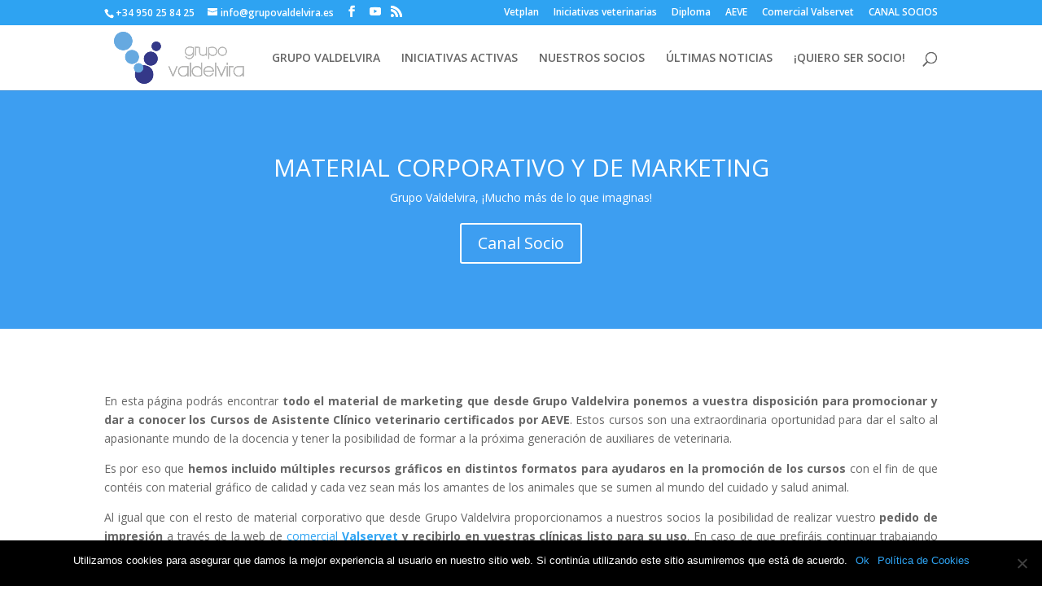

--- FILE ---
content_type: text/html; charset=UTF-8
request_url: https://www.grupovaldelvira.es/material-marketing-diploma/
body_size: 13942
content:
<!DOCTYPE html>
<html lang="es">
<head>
	<meta charset="UTF-8" />
<meta http-equiv="X-UA-Compatible" content="IE=edge">
	<link rel="pingback" href="https://www.grupovaldelvira.es/xmlrpc.php" />

	<script type="text/javascript">
		document.documentElement.className = 'js';
	</script>

	<script>var et_site_url='https://www.grupovaldelvira.es';var et_post_id='3494';function et_core_page_resource_fallback(a,b){"undefined"===typeof b&&(b=a.sheet.cssRules&&0===a.sheet.cssRules.length);b&&(a.onerror=null,a.onload=null,a.href?a.href=et_site_url+"/?et_core_page_resource="+a.id+et_post_id:a.src&&(a.src=et_site_url+"/?et_core_page_resource="+a.id+et_post_id))}
</script><meta name='robots' content='index, follow, max-image-preview:large, max-snippet:-1, max-video-preview:-1' />
	<style>img:is([sizes="auto" i], [sizes^="auto," i]) { contain-intrinsic-size: 3000px 1500px }</style>
	
	<!-- This site is optimized with the Yoast SEO plugin v24.0 - https://yoast.com/wordpress/plugins/seo/ -->
	<title>Material de Marketing DIPLOMA - Grupo Valdelvira</title>
	<link rel="canonical" href="https://www.grupovaldelvira.es/material-marketing-diploma/" />
	<meta property="og:locale" content="es_ES" />
	<meta property="og:type" content="article" />
	<meta property="og:title" content="Material de Marketing DIPLOMA - Grupo Valdelvira" />
	<meta property="og:url" content="https://www.grupovaldelvira.es/material-marketing-diploma/" />
	<meta property="og:site_name" content="Grupo Valdelvira" />
	<meta property="article:modified_time" content="2019-08-21T11:13:47+00:00" />
	<meta name="twitter:card" content="summary_large_image" />
	<meta name="twitter:label1" content="Tiempo de lectura" />
	<meta name="twitter:data1" content="2 minutos" />
	<script type="application/ld+json" class="yoast-schema-graph">{"@context":"https://schema.org","@graph":[{"@type":"WebPage","@id":"https://www.grupovaldelvira.es/material-marketing-diploma/","url":"https://www.grupovaldelvira.es/material-marketing-diploma/","name":"Material de Marketing DIPLOMA - Grupo Valdelvira","isPartOf":{"@id":"https://www.grupovaldelvira.es/#website"},"datePublished":"2019-08-20T14:36:36+00:00","dateModified":"2019-08-21T11:13:47+00:00","breadcrumb":{"@id":"https://www.grupovaldelvira.es/material-marketing-diploma/#breadcrumb"},"inLanguage":"es","potentialAction":[{"@type":"ReadAction","target":["https://www.grupovaldelvira.es/material-marketing-diploma/"]}]},{"@type":"BreadcrumbList","@id":"https://www.grupovaldelvira.es/material-marketing-diploma/#breadcrumb","itemListElement":[{"@type":"ListItem","position":1,"name":"Portada","item":"https://www.grupovaldelvira.es/"},{"@type":"ListItem","position":2,"name":"Material de Marketing DIPLOMA"}]},{"@type":"WebSite","@id":"https://www.grupovaldelvira.es/#website","url":"https://www.grupovaldelvira.es/","name":"Grupo Valdelvira","description":"&Uacute;nete el mayor grupo de centros veterinarios independientes","potentialAction":[{"@type":"SearchAction","target":{"@type":"EntryPoint","urlTemplate":"https://www.grupovaldelvira.es/?s={search_term_string}"},"query-input":{"@type":"PropertyValueSpecification","valueRequired":true,"valueName":"search_term_string"}}],"inLanguage":"es"}]}</script>
	<!-- / Yoast SEO plugin. -->


<link rel='dns-prefetch' href='//fonts.googleapis.com' />
<link rel="alternate" type="application/rss+xml" title="Grupo Valdelvira &raquo; Feed" href="https://www.grupovaldelvira.es/feed/" />
<link rel="alternate" type="application/rss+xml" title="Grupo Valdelvira &raquo; Feed de los comentarios" href="https://www.grupovaldelvira.es/comments/feed/" />
		<!-- This site uses the Google Analytics by ExactMetrics plugin v8.2.2 - Using Analytics tracking - https://www.exactmetrics.com/ -->
		<!-- Nota: ExactMetrics no está actualmente configurado en este sitio. El dueño del sitio necesita identificarse usando su cuenta de Google Analytics en el panel de ajustes de ExactMetrics. -->
					<!-- No tracking code set -->
				<!-- / Google Analytics by ExactMetrics -->
		<script type="text/javascript">
/* <![CDATA[ */
window._wpemojiSettings = {"baseUrl":"https:\/\/s.w.org\/images\/core\/emoji\/15.0.3\/72x72\/","ext":".png","svgUrl":"https:\/\/s.w.org\/images\/core\/emoji\/15.0.3\/svg\/","svgExt":".svg","source":{"concatemoji":"https:\/\/www.grupovaldelvira.es\/wp-includes\/js\/wp-emoji-release.min.js?ver=6.7.1"}};
/*! This file is auto-generated */
!function(i,n){var o,s,e;function c(e){try{var t={supportTests:e,timestamp:(new Date).valueOf()};sessionStorage.setItem(o,JSON.stringify(t))}catch(e){}}function p(e,t,n){e.clearRect(0,0,e.canvas.width,e.canvas.height),e.fillText(t,0,0);var t=new Uint32Array(e.getImageData(0,0,e.canvas.width,e.canvas.height).data),r=(e.clearRect(0,0,e.canvas.width,e.canvas.height),e.fillText(n,0,0),new Uint32Array(e.getImageData(0,0,e.canvas.width,e.canvas.height).data));return t.every(function(e,t){return e===r[t]})}function u(e,t,n){switch(t){case"flag":return n(e,"\ud83c\udff3\ufe0f\u200d\u26a7\ufe0f","\ud83c\udff3\ufe0f\u200b\u26a7\ufe0f")?!1:!n(e,"\ud83c\uddfa\ud83c\uddf3","\ud83c\uddfa\u200b\ud83c\uddf3")&&!n(e,"\ud83c\udff4\udb40\udc67\udb40\udc62\udb40\udc65\udb40\udc6e\udb40\udc67\udb40\udc7f","\ud83c\udff4\u200b\udb40\udc67\u200b\udb40\udc62\u200b\udb40\udc65\u200b\udb40\udc6e\u200b\udb40\udc67\u200b\udb40\udc7f");case"emoji":return!n(e,"\ud83d\udc26\u200d\u2b1b","\ud83d\udc26\u200b\u2b1b")}return!1}function f(e,t,n){var r="undefined"!=typeof WorkerGlobalScope&&self instanceof WorkerGlobalScope?new OffscreenCanvas(300,150):i.createElement("canvas"),a=r.getContext("2d",{willReadFrequently:!0}),o=(a.textBaseline="top",a.font="600 32px Arial",{});return e.forEach(function(e){o[e]=t(a,e,n)}),o}function t(e){var t=i.createElement("script");t.src=e,t.defer=!0,i.head.appendChild(t)}"undefined"!=typeof Promise&&(o="wpEmojiSettingsSupports",s=["flag","emoji"],n.supports={everything:!0,everythingExceptFlag:!0},e=new Promise(function(e){i.addEventListener("DOMContentLoaded",e,{once:!0})}),new Promise(function(t){var n=function(){try{var e=JSON.parse(sessionStorage.getItem(o));if("object"==typeof e&&"number"==typeof e.timestamp&&(new Date).valueOf()<e.timestamp+604800&&"object"==typeof e.supportTests)return e.supportTests}catch(e){}return null}();if(!n){if("undefined"!=typeof Worker&&"undefined"!=typeof OffscreenCanvas&&"undefined"!=typeof URL&&URL.createObjectURL&&"undefined"!=typeof Blob)try{var e="postMessage("+f.toString()+"("+[JSON.stringify(s),u.toString(),p.toString()].join(",")+"));",r=new Blob([e],{type:"text/javascript"}),a=new Worker(URL.createObjectURL(r),{name:"wpTestEmojiSupports"});return void(a.onmessage=function(e){c(n=e.data),a.terminate(),t(n)})}catch(e){}c(n=f(s,u,p))}t(n)}).then(function(e){for(var t in e)n.supports[t]=e[t],n.supports.everything=n.supports.everything&&n.supports[t],"flag"!==t&&(n.supports.everythingExceptFlag=n.supports.everythingExceptFlag&&n.supports[t]);n.supports.everythingExceptFlag=n.supports.everythingExceptFlag&&!n.supports.flag,n.DOMReady=!1,n.readyCallback=function(){n.DOMReady=!0}}).then(function(){return e}).then(function(){var e;n.supports.everything||(n.readyCallback(),(e=n.source||{}).concatemoji?t(e.concatemoji):e.wpemoji&&e.twemoji&&(t(e.twemoji),t(e.wpemoji)))}))}((window,document),window._wpemojiSettings);
/* ]]> */
</script>
<meta content="Divi v.1.0.0" name="generator"/><style id='wp-emoji-styles-inline-css' type='text/css'>

	img.wp-smiley, img.emoji {
		display: inline !important;
		border: none !important;
		box-shadow: none !important;
		height: 1em !important;
		width: 1em !important;
		margin: 0 0.07em !important;
		vertical-align: -0.1em !important;
		background: none !important;
		padding: 0 !important;
	}
</style>
<link rel='stylesheet' id='wp-block-library-css' href='https://www.grupovaldelvira.es/wp-includes/css/dist/block-library/style.min.css?ver=6.7.1' type='text/css' media='all' />
<style id='classic-theme-styles-inline-css' type='text/css'>
/*! This file is auto-generated */
.wp-block-button__link{color:#fff;background-color:#32373c;border-radius:9999px;box-shadow:none;text-decoration:none;padding:calc(.667em + 2px) calc(1.333em + 2px);font-size:1.125em}.wp-block-file__button{background:#32373c;color:#fff;text-decoration:none}
</style>
<style id='global-styles-inline-css' type='text/css'>
:root{--wp--preset--aspect-ratio--square: 1;--wp--preset--aspect-ratio--4-3: 4/3;--wp--preset--aspect-ratio--3-4: 3/4;--wp--preset--aspect-ratio--3-2: 3/2;--wp--preset--aspect-ratio--2-3: 2/3;--wp--preset--aspect-ratio--16-9: 16/9;--wp--preset--aspect-ratio--9-16: 9/16;--wp--preset--color--black: #000000;--wp--preset--color--cyan-bluish-gray: #abb8c3;--wp--preset--color--white: #ffffff;--wp--preset--color--pale-pink: #f78da7;--wp--preset--color--vivid-red: #cf2e2e;--wp--preset--color--luminous-vivid-orange: #ff6900;--wp--preset--color--luminous-vivid-amber: #fcb900;--wp--preset--color--light-green-cyan: #7bdcb5;--wp--preset--color--vivid-green-cyan: #00d084;--wp--preset--color--pale-cyan-blue: #8ed1fc;--wp--preset--color--vivid-cyan-blue: #0693e3;--wp--preset--color--vivid-purple: #9b51e0;--wp--preset--gradient--vivid-cyan-blue-to-vivid-purple: linear-gradient(135deg,rgba(6,147,227,1) 0%,rgb(155,81,224) 100%);--wp--preset--gradient--light-green-cyan-to-vivid-green-cyan: linear-gradient(135deg,rgb(122,220,180) 0%,rgb(0,208,130) 100%);--wp--preset--gradient--luminous-vivid-amber-to-luminous-vivid-orange: linear-gradient(135deg,rgba(252,185,0,1) 0%,rgba(255,105,0,1) 100%);--wp--preset--gradient--luminous-vivid-orange-to-vivid-red: linear-gradient(135deg,rgba(255,105,0,1) 0%,rgb(207,46,46) 100%);--wp--preset--gradient--very-light-gray-to-cyan-bluish-gray: linear-gradient(135deg,rgb(238,238,238) 0%,rgb(169,184,195) 100%);--wp--preset--gradient--cool-to-warm-spectrum: linear-gradient(135deg,rgb(74,234,220) 0%,rgb(151,120,209) 20%,rgb(207,42,186) 40%,rgb(238,44,130) 60%,rgb(251,105,98) 80%,rgb(254,248,76) 100%);--wp--preset--gradient--blush-light-purple: linear-gradient(135deg,rgb(255,206,236) 0%,rgb(152,150,240) 100%);--wp--preset--gradient--blush-bordeaux: linear-gradient(135deg,rgb(254,205,165) 0%,rgb(254,45,45) 50%,rgb(107,0,62) 100%);--wp--preset--gradient--luminous-dusk: linear-gradient(135deg,rgb(255,203,112) 0%,rgb(199,81,192) 50%,rgb(65,88,208) 100%);--wp--preset--gradient--pale-ocean: linear-gradient(135deg,rgb(255,245,203) 0%,rgb(182,227,212) 50%,rgb(51,167,181) 100%);--wp--preset--gradient--electric-grass: linear-gradient(135deg,rgb(202,248,128) 0%,rgb(113,206,126) 100%);--wp--preset--gradient--midnight: linear-gradient(135deg,rgb(2,3,129) 0%,rgb(40,116,252) 100%);--wp--preset--font-size--small: 13px;--wp--preset--font-size--medium: 20px;--wp--preset--font-size--large: 36px;--wp--preset--font-size--x-large: 42px;--wp--preset--spacing--20: 0.44rem;--wp--preset--spacing--30: 0.67rem;--wp--preset--spacing--40: 1rem;--wp--preset--spacing--50: 1.5rem;--wp--preset--spacing--60: 2.25rem;--wp--preset--spacing--70: 3.38rem;--wp--preset--spacing--80: 5.06rem;--wp--preset--shadow--natural: 6px 6px 9px rgba(0, 0, 0, 0.2);--wp--preset--shadow--deep: 12px 12px 50px rgba(0, 0, 0, 0.4);--wp--preset--shadow--sharp: 6px 6px 0px rgba(0, 0, 0, 0.2);--wp--preset--shadow--outlined: 6px 6px 0px -3px rgba(255, 255, 255, 1), 6px 6px rgba(0, 0, 0, 1);--wp--preset--shadow--crisp: 6px 6px 0px rgba(0, 0, 0, 1);}:where(.is-layout-flex){gap: 0.5em;}:where(.is-layout-grid){gap: 0.5em;}body .is-layout-flex{display: flex;}.is-layout-flex{flex-wrap: wrap;align-items: center;}.is-layout-flex > :is(*, div){margin: 0;}body .is-layout-grid{display: grid;}.is-layout-grid > :is(*, div){margin: 0;}:where(.wp-block-columns.is-layout-flex){gap: 2em;}:where(.wp-block-columns.is-layout-grid){gap: 2em;}:where(.wp-block-post-template.is-layout-flex){gap: 1.25em;}:where(.wp-block-post-template.is-layout-grid){gap: 1.25em;}.has-black-color{color: var(--wp--preset--color--black) !important;}.has-cyan-bluish-gray-color{color: var(--wp--preset--color--cyan-bluish-gray) !important;}.has-white-color{color: var(--wp--preset--color--white) !important;}.has-pale-pink-color{color: var(--wp--preset--color--pale-pink) !important;}.has-vivid-red-color{color: var(--wp--preset--color--vivid-red) !important;}.has-luminous-vivid-orange-color{color: var(--wp--preset--color--luminous-vivid-orange) !important;}.has-luminous-vivid-amber-color{color: var(--wp--preset--color--luminous-vivid-amber) !important;}.has-light-green-cyan-color{color: var(--wp--preset--color--light-green-cyan) !important;}.has-vivid-green-cyan-color{color: var(--wp--preset--color--vivid-green-cyan) !important;}.has-pale-cyan-blue-color{color: var(--wp--preset--color--pale-cyan-blue) !important;}.has-vivid-cyan-blue-color{color: var(--wp--preset--color--vivid-cyan-blue) !important;}.has-vivid-purple-color{color: var(--wp--preset--color--vivid-purple) !important;}.has-black-background-color{background-color: var(--wp--preset--color--black) !important;}.has-cyan-bluish-gray-background-color{background-color: var(--wp--preset--color--cyan-bluish-gray) !important;}.has-white-background-color{background-color: var(--wp--preset--color--white) !important;}.has-pale-pink-background-color{background-color: var(--wp--preset--color--pale-pink) !important;}.has-vivid-red-background-color{background-color: var(--wp--preset--color--vivid-red) !important;}.has-luminous-vivid-orange-background-color{background-color: var(--wp--preset--color--luminous-vivid-orange) !important;}.has-luminous-vivid-amber-background-color{background-color: var(--wp--preset--color--luminous-vivid-amber) !important;}.has-light-green-cyan-background-color{background-color: var(--wp--preset--color--light-green-cyan) !important;}.has-vivid-green-cyan-background-color{background-color: var(--wp--preset--color--vivid-green-cyan) !important;}.has-pale-cyan-blue-background-color{background-color: var(--wp--preset--color--pale-cyan-blue) !important;}.has-vivid-cyan-blue-background-color{background-color: var(--wp--preset--color--vivid-cyan-blue) !important;}.has-vivid-purple-background-color{background-color: var(--wp--preset--color--vivid-purple) !important;}.has-black-border-color{border-color: var(--wp--preset--color--black) !important;}.has-cyan-bluish-gray-border-color{border-color: var(--wp--preset--color--cyan-bluish-gray) !important;}.has-white-border-color{border-color: var(--wp--preset--color--white) !important;}.has-pale-pink-border-color{border-color: var(--wp--preset--color--pale-pink) !important;}.has-vivid-red-border-color{border-color: var(--wp--preset--color--vivid-red) !important;}.has-luminous-vivid-orange-border-color{border-color: var(--wp--preset--color--luminous-vivid-orange) !important;}.has-luminous-vivid-amber-border-color{border-color: var(--wp--preset--color--luminous-vivid-amber) !important;}.has-light-green-cyan-border-color{border-color: var(--wp--preset--color--light-green-cyan) !important;}.has-vivid-green-cyan-border-color{border-color: var(--wp--preset--color--vivid-green-cyan) !important;}.has-pale-cyan-blue-border-color{border-color: var(--wp--preset--color--pale-cyan-blue) !important;}.has-vivid-cyan-blue-border-color{border-color: var(--wp--preset--color--vivid-cyan-blue) !important;}.has-vivid-purple-border-color{border-color: var(--wp--preset--color--vivid-purple) !important;}.has-vivid-cyan-blue-to-vivid-purple-gradient-background{background: var(--wp--preset--gradient--vivid-cyan-blue-to-vivid-purple) !important;}.has-light-green-cyan-to-vivid-green-cyan-gradient-background{background: var(--wp--preset--gradient--light-green-cyan-to-vivid-green-cyan) !important;}.has-luminous-vivid-amber-to-luminous-vivid-orange-gradient-background{background: var(--wp--preset--gradient--luminous-vivid-amber-to-luminous-vivid-orange) !important;}.has-luminous-vivid-orange-to-vivid-red-gradient-background{background: var(--wp--preset--gradient--luminous-vivid-orange-to-vivid-red) !important;}.has-very-light-gray-to-cyan-bluish-gray-gradient-background{background: var(--wp--preset--gradient--very-light-gray-to-cyan-bluish-gray) !important;}.has-cool-to-warm-spectrum-gradient-background{background: var(--wp--preset--gradient--cool-to-warm-spectrum) !important;}.has-blush-light-purple-gradient-background{background: var(--wp--preset--gradient--blush-light-purple) !important;}.has-blush-bordeaux-gradient-background{background: var(--wp--preset--gradient--blush-bordeaux) !important;}.has-luminous-dusk-gradient-background{background: var(--wp--preset--gradient--luminous-dusk) !important;}.has-pale-ocean-gradient-background{background: var(--wp--preset--gradient--pale-ocean) !important;}.has-electric-grass-gradient-background{background: var(--wp--preset--gradient--electric-grass) !important;}.has-midnight-gradient-background{background: var(--wp--preset--gradient--midnight) !important;}.has-small-font-size{font-size: var(--wp--preset--font-size--small) !important;}.has-medium-font-size{font-size: var(--wp--preset--font-size--medium) !important;}.has-large-font-size{font-size: var(--wp--preset--font-size--large) !important;}.has-x-large-font-size{font-size: var(--wp--preset--font-size--x-large) !important;}
:where(.wp-block-post-template.is-layout-flex){gap: 1.25em;}:where(.wp-block-post-template.is-layout-grid){gap: 1.25em;}
:where(.wp-block-columns.is-layout-flex){gap: 2em;}:where(.wp-block-columns.is-layout-grid){gap: 2em;}
:root :where(.wp-block-pullquote){font-size: 1.5em;line-height: 1.6;}
</style>
<link rel='stylesheet' id='cookie-notice-front-css' href='https://www.grupovaldelvira.es/wp-content/plugins/cookie-notice/css/front.min.css?ver=2.5.4' type='text/css' media='all' />
<link rel='stylesheet' id='style_login_widget-css' href='https://www.grupovaldelvira.es/wp-content/plugins/login-sidebar-widget/css/style_login_widget.css?ver=6.7.1' type='text/css' media='all' />
<link rel='stylesheet' id='wpsl-styles-css' href='https://www.grupovaldelvira.es/wp-content/plugins/wp-store-locator/css/styles.min.css?ver=2.2.241' type='text/css' media='all' />
<link rel='stylesheet' id='divi-fonts-css' href='https://fonts.googleapis.com/css?family=Open+Sans:300italic,400italic,600italic,700italic,800italic,400,300,600,700,800&#038;subset=latin,latin-ext' type='text/css' media='all' />
<link rel='stylesheet' id='divi-style-css' href='https://www.grupovaldelvira.es/wp-content/themes/Divi-child/style.css?ver=3.5.1' type='text/css' media='all' />
<link rel='stylesheet' id='wpforo-font-awesome-css' href='https://www.grupovaldelvira.es/wp-content/plugins/wpforo/assets/css/font-awesome/css/fontawesome-all.min.css?ver=6.1.1' type='text/css' media='all' />
<link rel='stylesheet' id='wpforo-widgets-css' href='https://www.grupovaldelvira.es/wp-content/plugins/wpforo/themes/2022/widgets.css?ver=2.4.1' type='text/css' media='all' />
<link rel='stylesheet' id='et-builder-googlefonts-cached-css' href='https://fonts.googleapis.com/css?family=Montserrat%3A100%2C100italic%2C200%2C200italic%2C300%2C300italic%2Cregular%2Citalic%2C500%2C500italic%2C600%2C600italic%2C700%2C700italic%2C800%2C800italic%2C900%2C900italic&#038;ver=6.7.1#038;subset=latin,latin-ext' type='text/css' media='all' />
<link rel='stylesheet' id='dashicons-css' href='https://www.grupovaldelvira.es/wp-includes/css/dashicons.min.css?ver=6.7.1' type='text/css' media='all' />
<link rel='stylesheet' id='__EPYT__style-css' href='https://www.grupovaldelvira.es/wp-content/plugins/youtube-embed-plus/styles/ytprefs.min.css?ver=14.2.1.2' type='text/css' media='all' />
<style id='__EPYT__style-inline-css' type='text/css'>

                .epyt-gallery-thumb {
                        width: 33.333%;
                }
                
</style>
<link rel='stylesheet' id='wpforo-dynamic-style-css' href='https://www.grupovaldelvira.es/wp-content/uploads/wpforo/assets/colors.css?ver=2.4.1.a5584ad99baa1460b6084468f1b02934' type='text/css' media='all' />
<script type="text/javascript" src="https://www.grupovaldelvira.es/wp-includes/js/jquery/jquery.min.js?ver=3.7.1" id="jquery-core-js"></script>
<script type="text/javascript" src="https://www.grupovaldelvira.es/wp-includes/js/jquery/jquery-migrate.min.js?ver=3.4.1" id="jquery-migrate-js"></script>
<script type="text/javascript" id="3d-flip-book-client-locale-loader-js-extra">
/* <![CDATA[ */
var FB3D_CLIENT_LOCALE = {"ajaxurl":"https:\/\/www.grupovaldelvira.es\/wp-admin\/admin-ajax.php","dictionary":{"Table of contents":"Table of contents","Close":"Close","Bookmarks":"Bookmarks","Thumbnails":"Thumbnails","Search":"Search","Share":"Share","Facebook":"Facebook","Twitter":"Twitter","Email":"Email","Play":"Play","Previous page":"Previous page","Next page":"Next page","Zoom in":"Zoom in","Zoom out":"Zoom out","Fit view":"Fit view","Auto play":"Auto play","Full screen":"Full screen","More":"More","Smart pan":"Smart pan","Single page":"Single page","Sounds":"Sounds","Stats":"Stats","Print":"Print","Download":"Download","Goto first page":"Goto first page","Goto last page":"Goto last page"},"images":"https:\/\/www.grupovaldelvira.es\/wp-content\/plugins\/interactive-3d-flipbook-powered-physics-engine\/assets\/images\/","jsData":{"urls":[],"posts":{"ids_mis":[],"ids":[]},"pages":[],"firstPages":[],"bookCtrlProps":[],"bookTemplates":[]},"key":"3d-flip-book","pdfJS":{"pdfJsLib":"https:\/\/www.grupovaldelvira.es\/wp-content\/plugins\/interactive-3d-flipbook-powered-physics-engine\/assets\/js\/pdf.min.js?ver=4.3.136","pdfJsWorker":"https:\/\/www.grupovaldelvira.es\/wp-content\/plugins\/interactive-3d-flipbook-powered-physics-engine\/assets\/js\/pdf.worker.js?ver=4.3.136","stablePdfJsLib":"https:\/\/www.grupovaldelvira.es\/wp-content\/plugins\/interactive-3d-flipbook-powered-physics-engine\/assets\/js\/stable\/pdf.min.js?ver=2.5.207","stablePdfJsWorker":"https:\/\/www.grupovaldelvira.es\/wp-content\/plugins\/interactive-3d-flipbook-powered-physics-engine\/assets\/js\/stable\/pdf.worker.js?ver=2.5.207","pdfJsCMapUrl":"https:\/\/www.grupovaldelvira.es\/wp-content\/plugins\/interactive-3d-flipbook-powered-physics-engine\/assets\/cmaps\/"},"pluginsurl":"https:\/\/www.grupovaldelvira.es\/wp-content\/plugins\/","pluginurl":"https:\/\/www.grupovaldelvira.es\/wp-content\/plugins\/interactive-3d-flipbook-powered-physics-engine\/","thumbnailSize":{"width":"150","height":"150"},"version":"1.16.11"};
/* ]]> */
</script>
<script type="text/javascript" src="https://www.grupovaldelvira.es/wp-content/plugins/interactive-3d-flipbook-powered-physics-engine/assets/js/client-locale-loader.js?ver=1.16.11" id="3d-flip-book-client-locale-loader-js" async="async" data-wp-strategy="async"></script>
<script type="text/javascript" src="https://www.grupovaldelvira.es/wp-content/plugins/login-sidebar-widget/js/jquery.validate.min.js?ver=6.7.1" id="jquery.validate.min-js"></script>
<script type="text/javascript" src="https://www.grupovaldelvira.es/wp-content/plugins/login-sidebar-widget/js/additional-methods.js?ver=6.7.1" id="additional-methods-js"></script>
<script type="text/javascript" id="ai-js-js-extra">
/* <![CDATA[ */
var MyAjax = {"ajaxurl":"https:\/\/www.grupovaldelvira.es\/wp-admin\/admin-ajax.php","security":"534b387fd0"};
/* ]]> */
</script>
<script type="text/javascript" src="https://www.grupovaldelvira.es/wp-content/plugins/advanced-iframe/js/ai.min.js?ver=205144" id="ai-js-js"></script>
<script type="text/javascript" id="__ytprefs__-js-extra">
/* <![CDATA[ */
var _EPYT_ = {"ajaxurl":"https:\/\/www.grupovaldelvira.es\/wp-admin\/admin-ajax.php","security":"2b23a9301c","gallery_scrolloffset":"20","eppathtoscripts":"https:\/\/www.grupovaldelvira.es\/wp-content\/plugins\/youtube-embed-plus\/scripts\/","eppath":"https:\/\/www.grupovaldelvira.es\/wp-content\/plugins\/youtube-embed-plus\/","epresponsiveselector":"[\"iframe.__youtube_prefs__\",\"iframe[src*='youtube.com']\",\"iframe[src*='youtube-nocookie.com']\",\"iframe[data-ep-src*='youtube.com']\",\"iframe[data-ep-src*='youtube-nocookie.com']\",\"iframe[data-ep-gallerysrc*='youtube.com']\"]","epdovol":"1","version":"14.2.1.2","evselector":"iframe.__youtube_prefs__[src], iframe[src*=\"youtube.com\/embed\/\"], iframe[src*=\"youtube-nocookie.com\/embed\/\"]","ajax_compat":"","maxres_facade":"eager","ytapi_load":"light","pause_others":"","stopMobileBuffer":"1","facade_mode":"","not_live_on_channel":"","vi_active":"","vi_js_posttypes":[]};
/* ]]> */
</script>
<script type="text/javascript" src="https://www.grupovaldelvira.es/wp-content/plugins/youtube-embed-plus/scripts/ytprefs.min.js?ver=14.2.1.2" id="__ytprefs__-js"></script>
<link rel="https://api.w.org/" href="https://www.grupovaldelvira.es/wp-json/" /><link rel="alternate" title="JSON" type="application/json" href="https://www.grupovaldelvira.es/wp-json/wp/v2/pages/3494" /><link rel="EditURI" type="application/rsd+xml" title="RSD" href="https://www.grupovaldelvira.es/xmlrpc.php?rsd" />
<meta name="generator" content="WordPress 6.7.1" />
<link rel='shortlink' href='https://www.grupovaldelvira.es/?p=3494' />
<link rel="alternate" title="oEmbed (JSON)" type="application/json+oembed" href="https://www.grupovaldelvira.es/wp-json/oembed/1.0/embed?url=https%3A%2F%2Fwww.grupovaldelvira.es%2Fmaterial-marketing-diploma%2F" />
<link rel="alternate" title="oEmbed (XML)" type="text/xml+oembed" href="https://www.grupovaldelvira.es/wp-json/oembed/1.0/embed?url=https%3A%2F%2Fwww.grupovaldelvira.es%2Fmaterial-marketing-diploma%2F&#038;format=xml" />
<style></style><meta name="viewport" content="width=device-width, initial-scale=1.0, maximum-scale=1.0, user-scalable=0" /><noscript><style>.lazyload[data-src]{display:none !important;}</style></noscript><style>.lazyload{background-image:none !important;}.lazyload:before{background-image:none !important;}</style><meta name="google-site-verification" content="Q5Y99tigSEJhZqSMuwQf3VDSv-sSFVED7sx9JpyM-iY" />
<!-- Google tag (gtag.js) -->
<script async src="https://www.googletagmanager.com/gtag/js?id=G-G9KQY7KSC8"></script>
<script>
  window.dataLayer = window.dataLayer || [];
  function gtag(){dataLayer.push(arguments);}
  gtag('js', new Date());

  gtag('config', 'G-G9KQY7KSC8');
</script><link rel="icon" href="https://www.grupovaldelvira.es/wp-content/uploads/2018/05/cropped-valdelvira-logotipo-32x32.png" sizes="32x32" />
<link rel="icon" href="https://www.grupovaldelvira.es/wp-content/uploads/2018/05/cropped-valdelvira-logotipo-192x192.png" sizes="192x192" />
<link rel="apple-touch-icon" href="https://www.grupovaldelvira.es/wp-content/uploads/2018/05/cropped-valdelvira-logotipo-180x180.png" />
<meta name="msapplication-TileImage" content="https://www.grupovaldelvira.es/wp-content/uploads/2018/05/cropped-valdelvira-logotipo-270x270.png" />
<link rel="stylesheet" id="et-core-unified-cached-inline-styles" href="https://www.grupovaldelvira.es/wp-content/cache/et/3494/et-core-unified-17689879221777.min.css" onerror="et_core_page_resource_fallback(this, true)" onload="et_core_page_resource_fallback(this)" /></head>
<body data-rsssl=1 class="page-template-default page page-id-3494 cookies-not-set et_pb_button_helper_class et_fixed_nav et_show_nav et_cover_background et_secondary_nav_enabled et_secondary_nav_two_panels et_pb_gutter osx et_pb_gutters3 et_primary_nav_dropdown_animation_fade et_secondary_nav_dropdown_animation_fade et_pb_footer_columns4 et_header_style_left et_pb_pagebuilder_layout et_right_sidebar et_divi_theme wpf-default wpft- wpf-guest wpfu-group-4 wpf-theme-2022 wpf-is_standalone-0 wpf-boardid-0 is_wpforo_page-0 is_wpforo_url-0 is_wpforo_shortcode_page-0 et_minified_js et_minified_css">
	<div id="page-container">

					<div id="top-header">
			<div class="container clearfix">

			
				<div id="et-info">
									<span id="et-info-phone">+34 950 25 84 25</span>
				
									<a href="mailto:info@grupovaldelvira.es"><span id="et-info-email">info@grupovaldelvira.es</span></a>
				
				<ul class="et-social-icons">

	<li class="et-social-icon et-social-facebook">
		<a href="https://www.facebook.com/grupovaldelvira/" class="icon" rel="nofollow" target="_blank">
			<span>Facebook</span>
		</a>
	</li>
		<li class="et-social-icon et-social-youtube">

    <a href=" https://www.youtube.com/channel/UCXsOOKe-2QecRBSFv8OIhug" class="icon" rel="nofollow" target="_blank">

        <span>YouTube</span>

    </a>
	
	
	
	<li class="et-social-icon et-social-rss">
		<a href="https://www.grupovaldelvira.es/feed/" class="icon" rel="nofollow" target="_blank">
			<span>RSS</span>
		</a>
	</li>


</li>

</ul>				</div> <!-- #et-info -->

			
				<div id="et-secondary-menu">
				<div class="et_duplicate_social_icons">
								<ul class="et-social-icons">

	<li class="et-social-icon et-social-facebook">
		<a href="https://www.facebook.com/grupovaldelvira/" class="icon" rel="nofollow" target="_blank">
			<span>Facebook</span>
		</a>
	</li>
		<li class="et-social-icon et-social-youtube">

    <a href=" https://www.youtube.com/channel/UCXsOOKe-2QecRBSFv8OIhug" class="icon" rel="nofollow" target="_blank">

        <span>YouTube</span>

    </a>
	
	
	
	<li class="et-social-icon et-social-rss">
		<a href="https://www.grupovaldelvira.es/feed/" class="icon" rel="nofollow" target="_blank">
			<span>RSS</span>
		</a>
	</li>


</li>

</ul>
							</div><ul id="et-secondary-nav" class="menu"><li class="menu-item menu-item-type-custom menu-item-object-custom menu-item-187"><a target="_blank" href="https://www.vetplan.es/">Vetplan</a></li>
<li class="menu-item menu-item-type-custom menu-item-object-custom menu-item-188"><a target="_blank" href="https://www.inivet.es/">Iniciativas veterinarias</a></li>
<li class="menu-item menu-item-type-custom menu-item-object-custom menu-item-8966"><a href="https://www.asistenteclinicoveterinario.es/">Diploma</a></li>
<li class="menu-item menu-item-type-custom menu-item-object-custom menu-item-189"><a target="_blank" href="https://www.asemvet.es/">AEVE</a></li>
<li class="menu-item menu-item-type-custom menu-item-object-custom menu-item-190"><a target="_blank" href="http://www.comercialvalservet.es">Comercial Valservet</a></li>
<li class="menu-item menu-item-type-post_type menu-item-object-page menu-item-3001"><a href="https://www.grupovaldelvira.es/canal-socios/">CANAL SOCIOS</a></li>
</ul>				</div> <!-- #et-secondary-menu -->

			</div> <!-- .container -->
		</div> <!-- #top-header -->
		
	
			<header id="main-header" data-height-onload="66">
			<div class="container clearfix et_menu_container">
							<div class="logo_container">
					<span class="logo_helper"></span>
					<a href="https://www.grupovaldelvira.es/">
						<img src="[data-uri]" alt="Grupo Valdelvira" id="logo" data-height-percentage="100" data-src="https://www.grupovaldelvira.es/wp-content/uploads/2018/06/logo-grupo-valdelvira.png" decoding="async" class="lazyload" data-eio-rwidth="440" data-eio-rheight="200" /><noscript><img src="https://www.grupovaldelvira.es/wp-content/uploads/2018/06/logo-grupo-valdelvira.png" alt="Grupo Valdelvira" id="logo" data-height-percentage="100" data-eio="l" /></noscript>
					</a>
				</div>
							<div id="et-top-navigation" data-height="66" data-fixed-height="40">
											<nav id="top-menu-nav">
						<ul id="top-menu" class="nav"><li id="menu-item-6738" class="menu-item menu-item-type-post_type menu-item-object-page menu-item-6738"><a href="https://www.grupovaldelvira.es/grupo-de-centros-veterinarios-independientes/">GRUPO VALDELVIRA</a></li>
<li id="menu-item-6739" class="menu-item menu-item-type-post_type menu-item-object-page menu-item-6739"><a href="https://www.grupovaldelvira.es/iniciativas-activas-para-centros-veterinarios/">INICIATIVAS ACTIVAS</a></li>
<li id="menu-item-6740" class="menu-item menu-item-type-post_type menu-item-object-page menu-item-6740"><a href="https://www.grupovaldelvira.es/socios-grupo-valdelvira/">NUESTROS SOCIOS</a></li>
<li id="menu-item-6741" class="menu-item menu-item-type-post_type menu-item-object-page menu-item-6741"><a href="https://www.grupovaldelvira.es/noticias-para-centros-veterinarios/">ÚLTIMAS NOTICIAS</a></li>
<li id="menu-item-6742" class="menu-item menu-item-type-custom menu-item-object-custom menu-item-6742"><a href="https://www.grupovaldelvira.es/contacto/">¡QUIERO SER SOCIO!</a></li>
</ul>						</nav>
					
					
					
										<div id="et_top_search">
						<span id="et_search_icon"></span>
					</div>
					
					<div id="et_mobile_nav_menu">
				<div class="mobile_nav closed">
					<span class="select_page">Seleccionar página</span>
					<span class="mobile_menu_bar mobile_menu_bar_toggle"></span>
				</div>
			</div>				</div> <!-- #et-top-navigation -->
			</div> <!-- .container -->
			<div class="et_search_outer">
				<div class="container et_search_form_container">
					<form role="search" method="get" class="et-search-form" action="https://www.grupovaldelvira.es/">
					<input type="search" class="et-search-field" placeholder="Búsqueda &hellip;" value="" name="s" title="Buscar:" />					</form>
					<span class="et_close_search_field"></span>
				</div>
			</div>
		</header> <!-- #main-header -->
			<div id="et-main-area">
	
<div id="main-content">


			
				<article id="post-3494" class="post-3494 page type-page status-publish hentry">

				
					<div class="entry-content">
					<div class="et_pb_section et_pb_section_0 et_pb_fullwidth_section et_section_regular">
				
				
				
				
					<section class="et_pb_module et_pb_fullwidth_header et_pb_fullwidth_header_0 et_pb_bg_layout_dark et_pb_text_align_center">
				
				
				<div class="et_pb_fullwidth_header_container center">
					<div class="header-content-container center">
					<div class="header-content">
						
						<h1 class="et_pb_module_header">MATERIAL CORPORATIVO Y DE MARKETING</h1>
						<span class="et_pb_fullwidth_header_subhead"> Grupo Valdelvira, ¡Mucho más de lo que imaginas!</span>
						<div class="et_pb_header_content_wrapper"></div>
						<a class="et_pb_button et_pb_more_button et_pb_button_one" href="">Canal Socio</a>
					</div>
				</div>
					
				</div>
				<div class="et_pb_fullwidth_header_overlay"></div>
				<div class="et_pb_fullwidth_header_scroll"></div>
			</section>
				
				
			</div> <!-- .et_pb_section --><div class="et_pb_section et_pb_section_1 et_section_regular">
				
				
				
				
					<div class="et_pb_row et_pb_row_0">
				<div class="et_pb_column et_pb_column_4_4 et_pb_column_0    et_pb_css_mix_blend_mode_passthrough et-last-child">
				
				
				<div class="et_pb_module et_pb_text et_pb_text_0 et_pb_bg_layout_light  et_pb_text_align_justified">
				
				
				<div class="et_pb_text_inner">
					<p>En esta página podrás encontrar <strong>todo el material de marketing que desde Grupo Valdelvira ponemos a vuestra disposición para promocionar y dar a conocer los Cursos de Asistente Clínico veterinario certificados por AEVE</strong>. Estos cursos son una extraordinaria oportunidad para dar el salto al apasionante mundo de la docencia y tener la posibilidad de formar a la próxima generación de auxiliares de veterinaria.</p>
<p>Es por eso que <strong>hemos incluido múltiples recursos gráficos en distintos formatos para ayudaros en la promoción de los cursos</strong> con el fin de que contéis con material gráfico de calidad y cada vez sean más los amantes de los animales que se sumen al mundo del cuidado y salud animal.</p>
<p>Al igual que con el resto de material corporativo que desde Grupo Valdelvira proporcionamos a nuestros socios la posibilidad de realizar vuestro <strong>pedido de impresión</strong> a través de la web de <a href="https://www.comercialvalservet.es">comercial <strong>Valservet</strong> </a><strong>y recibirlo en vuestras clínicas listo para su uso</strong>. En caso de que prefiráis continuar trabajando con vuestra imprenta de confianza, tan solo tenéis que descargar el material que hemos incluido en distintas páginas para facilitar su localización.</p>
				</div>
			</div> <!-- .et_pb_text -->
			</div> <!-- .et_pb_column -->
				
				
			</div> <!-- .et_pb_row --><div class="et_pb_row et_pb_row_1">
				<div class="et_pb_column et_pb_column_4_4 et_pb_column_1    et_pb_css_mix_blend_mode_passthrough et-last-child">
				
				
				<div class="et_pb_module et_pb_blog_0 et_pb_blog_grid_wrapper">
					<div class="et_pb_blog_grid clearfix et_pb_bg_layout_light ">
					
					
					<div class="et_pb_ajax_pagination_container">
						<div class="et_pb_salvattore_content" data-columns>
			<article id="post-3567" class="et_pb_post clearfix et_pb_has_overlay post-3567 post type-post status-publish format-standard has-post-thumbnail hentry category-academia category-encuestas category-marca-de-calidad category-probiotic-live category-material-valdelvira category-vetplan">

			<div class="et_pb_image_container">							<a href="https://www.grupovaldelvira.es/material-marketing/vetplan/identificate/" class="entry-featured-image-url">
								<img decoding="async" src="[data-uri]" alt='Identifícate para acceder a todos los contenidos exclusivos de Canal Socios' width='400' height='250' data-src="https://www.grupovaldelvira.es/wp-content/uploads/2016/01/identificate-400x250.jpg" class="lazyload" data-eio-rwidth="400" data-eio-rheight="250" /><noscript><img decoding="async" src="https://www.grupovaldelvira.es/wp-content/uploads/2016/01/identificate-400x250.jpg" alt='Identifícate para acceder a todos los contenidos exclusivos de Canal Socios' width='400' height='250' data-eio="l" /></noscript>								<span class="et_overlay"></span>							</a>
					</div> <!-- .et_pb_image_container -->
												<h2 class="entry-title"><a href="https://www.grupovaldelvira.es/material-marketing/vetplan/identificate/">Identifícate para acceder a todos los contenidos exclusivos de Canal Socios</a></h2>
				
				<div class="post-content"><p>Para acceder a todos los contenidos exclusivos para miembros de Grupo Valdelvira es necesario que estés registrado en Canal Socios. Identifícate para poder acceder a todo el material disponible para socios de Grupo Valdelvira. ...</p>
 <a href="https://www.grupovaldelvira.es/material-marketing/vetplan/identificate/" class="more-link" >leer más</a></div>			
			</article> <!-- .et_pb_post -->
	</div><!-- .et_pb_salvattore_content --><div class="pagination clearfix">
	<div class="alignleft"></div>
	<div class="alignright"></div>
</div></div> <!-- .et_pb_posts -->
					</div>
					 
				</div>
			</div> <!-- .et_pb_column -->
				
				
			</div> <!-- .et_pb_row -->
				
				
			</div> <!-- .et_pb_section --><div class="et_pb_section et_pb_section_2 et_pb_with_background et_pb_section_parallax et_pb_fullwidth_section et_section_regular">
				
				<div class="et_parallax_bg lazyload" style="" data-back="https://www.grupovaldelvira.es/wp-content/uploads/2019/06/portada-1.png"></div>
				
				
					
				
				
			</div> <!-- .et_pb_section -->					</div> <!-- .entry-content -->

				
				</article> <!-- .et_pb_post -->

			

</div> <!-- #main-content -->


	<span class="et_pb_scroll_top et-pb-icon"></span>


			<footer id="main-footer">
				
<div class="container">
	<div id="footer-widgets" class="clearfix">
	<div class="footer-widget"><div id="custom_html-2" class="widget_text fwidget et_pb_widget widget_custom_html"><div class="textwidget custom-html-widget"><a title="Grupo Valdelvira" href="https://www.grupovaldelvira.es"><img src="[data-uri]" alt="Grupo Valdelvira" data-src="https://www.grupovaldelvira.es/wp-content/uploads/2018/06/valdelvira-grupo-logo.png" decoding="async" class="lazyload" data-eio-rwidth="150" data-eio-rheight="198" /><noscript><img src="https://www.grupovaldelvira.es/wp-content/uploads/2018/06/valdelvira-grupo-logo.png" alt="Grupo Valdelvira" data-eio="l" /></noscript></a></div></div> <!-- end .fwidget --><div id="block-7" class="fwidget et_pb_widget widget_block widget_media_image">
<figure class="wp-block-image size-full is-resized"><a href="https://www.grupovaldelvira.es/wp-content/uploads/2023/08/Logo-PRTR.jpg"><img decoding="async" src="[data-uri]" alt="" class="wp-image-12661 lazyload" width="256" height="63"   data-src="https://www.grupovaldelvira.es/wp-content/uploads/2023/08/Logo-PRTR.jpg" data-srcset="https://www.grupovaldelvira.es/wp-content/uploads/2023/08/Logo-PRTR.jpg 815w, https://www.grupovaldelvira.es/wp-content/uploads/2023/08/Logo-PRTR-300x74.jpg 300w, https://www.grupovaldelvira.es/wp-content/uploads/2023/08/Logo-PRTR-768x188.jpg 768w" data-sizes="auto" data-eio-rwidth="815" data-eio-rheight="200" /><noscript><img decoding="async" src="https://www.grupovaldelvira.es/wp-content/uploads/2023/08/Logo-PRTR.jpg" alt="" class="wp-image-12661" width="256" height="63" srcset="https://www.grupovaldelvira.es/wp-content/uploads/2023/08/Logo-PRTR.jpg 815w, https://www.grupovaldelvira.es/wp-content/uploads/2023/08/Logo-PRTR-300x74.jpg 300w, https://www.grupovaldelvira.es/wp-content/uploads/2023/08/Logo-PRTR-768x188.jpg 768w" sizes="(max-width: 256px) 100vw, 256px" data-eio="l" /></noscript></a></figure>
</div> <!-- end .fwidget --><div id="block-5" class="fwidget et_pb_widget widget_block widget_media_image">
<figure class="wp-block-image size-full"><a href="https://www.grupovaldelvira.es/wp-content/uploads/2023/08/Financiado-por-la-Union-Europea.jpg"><img decoding="async" width="681" height="200" src="[data-uri]" alt="" class="wp-image-12660 lazyload"   data-src="https://www.grupovaldelvira.es/wp-content/uploads/2023/08/Financiado-por-la-Union-Europea.jpg" data-srcset="https://www.grupovaldelvira.es/wp-content/uploads/2023/08/Financiado-por-la-Union-Europea.jpg 681w, https://www.grupovaldelvira.es/wp-content/uploads/2023/08/Financiado-por-la-Union-Europea-300x88.jpg 300w" data-sizes="auto" data-eio-rwidth="681" data-eio-rheight="200" /><noscript><img decoding="async" width="681" height="200" src="https://www.grupovaldelvira.es/wp-content/uploads/2023/08/Financiado-por-la-Union-Europea.jpg" alt="" class="wp-image-12660" srcset="https://www.grupovaldelvira.es/wp-content/uploads/2023/08/Financiado-por-la-Union-Europea.jpg 681w, https://www.grupovaldelvira.es/wp-content/uploads/2023/08/Financiado-por-la-Union-Europea-300x88.jpg 300w" sizes="(max-width: 681px) 100vw, 681px" data-eio="l" /></noscript></a></figure>
</div> <!-- end .fwidget --></div> <!-- end .footer-widget --><div class="footer-widget"><div id="linkcat-5" class="fwidget et_pb_widget widget_links"><h4 class="title">Grupo Valdelvira</h4>
	<ul class='xoxo blogroll'>
<li><a href="https://www.inivet.es/" rel="noopener" target="_blank">Iniciativas veterinarias</a></li>
<li><a href="https://www.comercialvalservet.es/" rel="noopener" target="_blank">Comercial Valservet</a></li>
<li><a href="https://www.vetplan.es/" rel="noopener" target="_blank">Vetplan</a></li>
<li><a href="https://www.asemvet.es/" rel="noopener" target="_blank">Aeve</a></li>
<li><a href="https://www.grupovaldelvira.es/mapa-grupo-valdelvira/">Mapa de nuestros socios</a></li>
<li><a href="https://www.grupovaldelvira.es/testimonios-socios-grupo-valdelvira/">Testimonios de Socios</a></li>
<li><a href="https://www.grupovaldelvira.es/contacto/">Hazte socio</a></li>

	</ul>
</div> <!-- end .fwidget -->
</div> <!-- end .footer-widget --><div class="footer-widget"><div id="linkcat-7" class="fwidget et_pb_widget widget_links"><h4 class="title">Enlaces de interes</h4>
	<ul class='xoxo blogroll'>
<li><a href="https://www.grupovaldelvira.es/aviso-legal/">Aviso legal</a></li>
<li><a href="https://www.grupovaldelvira.es/registro-de-actividades/">Registro de Actividades</a></li>
<li><a href="https://www.grupovaldelvira.es/condiciones-de-uso/">Condiciones de uso</a></li>
<li><a href="https://www.grupovaldelvira.es/politica-de-cookies/">Política de Cookies</a></li>
<li><a href="https://www.grupovaldelvira.es/preguntas-frecuentes-faq/">Preguntas frecuentes FAQ</a></li>
<li><a href="https://www.grupovaldelvira.es/convenios/">Convenios en curso</a></li>
<li><a href="https://www.comercialvalservet.es/" rel="noopener" target="_blank">Acceso a tienda</a></li>
<li><a href="http://e.vetplan.es/" rel="noopener" target="_blank">Acceso Vetplan Socios</a></li>
<li><a href="https://www.grupovaldelvira.es/canal-socios/">Canal Socios</a></li>

	</ul>
</div> <!-- end .fwidget -->
<div id="block-4" class="fwidget et_pb_widget widget_block widget_media_image"></div> <!-- end .fwidget --></div> <!-- end .footer-widget --><div class="footer-widget last"><div id="text-2" class="fwidget et_pb_widget widget_text"><h4 class="title">Contacto</h4>			<div class="textwidget"><p>Teléfono de contacto</p>
<p>+34 950 25 84 25</p>
<p>Correo electrónico</p>
<p><a href="mailto:info@grupovaldelvira.es"><span id="et-info-email">info@grupovaldelvira.es</span></a></p>
</div>
		</div> <!-- end .fwidget --></div> <!-- end .footer-widget -->	</div> <!-- #footer-widgets -->
</div>	<!-- .container -->

		
				<div id="footer-bottom">
					<div class="container clearfix">
				<ul class="et-social-icons">

	<li class="et-social-icon et-social-facebook">
		<a href="https://www.facebook.com/grupovaldelvira/" class="icon" rel="nofollow" target="_blank">
			<span>Facebook</span>
		</a>
	</li>
		<li class="et-social-icon et-social-youtube">

    <a href=" https://www.youtube.com/channel/UCXsOOKe-2QecRBSFv8OIhug" class="icon" rel="nofollow" target="_blank">

        <span>YouTube</span>

    </a>
	
	
	
	<li class="et-social-icon et-social-rss">
		<a href="https://www.grupovaldelvira.es/feed/" class="icon" rel="nofollow" target="_blank">
			<span>RSS</span>
		</a>
	</li>


</li>

</ul><div id="footer-info">Web diseñada por <a href="http://www.realego.com/" rel="nofollow">REALEGO Oficina Creativa </a></div>					</div>	<!-- .container -->
				</div>
			</footer> <!-- #main-footer -->
		</div> <!-- #et-main-area -->


	</div> <!-- #page-container -->

		<script type="text/javascript">
		var et_animation_data = [];
	</script>
	<link rel='stylesheet' id='mediaelement-css' href='https://www.grupovaldelvira.es/wp-includes/js/mediaelement/mediaelementplayer-legacy.min.css?ver=4.2.17' type='text/css' media='all' />
<link rel='stylesheet' id='wp-mediaelement-css' href='https://www.grupovaldelvira.es/wp-includes/js/mediaelement/wp-mediaelement.min.css?ver=6.7.1' type='text/css' media='all' />
<script type="text/javascript" id="eio-lazy-load-js-before">
/* <![CDATA[ */
var eio_lazy_vars = {"exactdn_domain":"","skip_autoscale":0,"threshold":0};
/* ]]> */
</script>
<script type="text/javascript" src="https://www.grupovaldelvira.es/wp-content/plugins/ewww-image-optimizer/includes/lazysizes.min.js?ver=791" id="eio-lazy-load-js" async="async" data-wp-strategy="async"></script>
<script type="text/javascript" id="cookie-notice-front-js-before">
/* <![CDATA[ */
var cnArgs = {"ajaxUrl":"https:\/\/www.grupovaldelvira.es\/wp-admin\/admin-ajax.php","nonce":"ddb8b25a5a","hideEffect":"fade","position":"bottom","onScroll":false,"onScrollOffset":100,"onClick":false,"cookieName":"cookie_notice_accepted","cookieTime":2592000,"cookieTimeRejected":2592000,"globalCookie":false,"redirection":false,"cache":false,"revokeCookies":false,"revokeCookiesOpt":"automatic"};
/* ]]> */
</script>
<script type="text/javascript" src="https://www.grupovaldelvira.es/wp-content/plugins/cookie-notice/js/front.min.js?ver=2.5.4" id="cookie-notice-front-js"></script>
<script type="text/javascript" id="divi-custom-script-js-extra">
/* <![CDATA[ */
var DIVI = {"item_count":"%d Item","items_count":"%d Items"};
var et_shortcodes_strings = {"previous":"Anterior","next":"Siguiente"};
var et_pb_custom = {"ajaxurl":"https:\/\/www.grupovaldelvira.es\/wp-admin\/admin-ajax.php","images_uri":"https:\/\/www.grupovaldelvira.es\/wp-content\/themes\/Divi\/images","builder_images_uri":"https:\/\/www.grupovaldelvira.es\/wp-content\/themes\/Divi\/includes\/builder\/images","et_frontend_nonce":"94d186ef18","subscription_failed":"Por favor, revise los campos a continuaci\u00f3n para asegurarse de que la informaci\u00f3n introducida es correcta.","et_ab_log_nonce":"3cf105c143","fill_message":"Por favor, rellene los siguientes campos:","contact_error_message":"Por favor, arregle los siguientes errores:","invalid":"De correo electr\u00f3nico no v\u00e1lida","captcha":"Captcha","prev":"Anterior","previous":"Anterior","next":"Siguiente","wrong_captcha":"Ha introducido un n\u00famero equivocado de captcha.","is_builder_plugin_used":"","ignore_waypoints":"no","is_divi_theme_used":"1","widget_search_selector":".widget_search","is_ab_testing_active":"","page_id":"3494","unique_test_id":"","ab_bounce_rate":"5","is_cache_plugin_active":"no","is_shortcode_tracking":""};
var et_pb_box_shadow_elements = [];
/* ]]> */
</script>
<script type="text/javascript" src="https://www.grupovaldelvira.es/wp-content/themes/Divi/js/custom.min.js?ver=3.5.1" id="divi-custom-script-js"></script>
<script type="text/javascript" src="https://www.grupovaldelvira.es/wp-content/themes/Divi/core/admin/js/common.js?ver=3.5.1" id="et-core-common-js"></script>
<script type="text/javascript" src="https://www.grupovaldelvira.es/wp-content/plugins/youtube-embed-plus/scripts/fitvids.min.js?ver=14.2.1.2" id="__ytprefsfitvids__-js"></script>
<script type="text/javascript" id="mediaelement-core-js-before">
/* <![CDATA[ */
var mejsL10n = {"language":"es","strings":{"mejs.download-file":"Descargar archivo","mejs.install-flash":"Est\u00e1s usando un navegador que no tiene Flash activo o instalado. Por favor, activa el componente del reproductor Flash o descarga la \u00faltima versi\u00f3n desde https:\/\/get.adobe.com\/flashplayer\/","mejs.fullscreen":"Pantalla completa","mejs.play":"Reproducir","mejs.pause":"Pausa","mejs.time-slider":"Control de tiempo","mejs.time-help-text":"Usa las teclas de direcci\u00f3n izquierda\/derecha para avanzar un segundo y las flechas arriba\/abajo para avanzar diez segundos.","mejs.live-broadcast":"Transmisi\u00f3n en vivo","mejs.volume-help-text":"Utiliza las teclas de flecha arriba\/abajo para aumentar o disminuir el volumen.","mejs.unmute":"Activar el sonido","mejs.mute":"Silenciar","mejs.volume-slider":"Control de volumen","mejs.video-player":"Reproductor de v\u00eddeo","mejs.audio-player":"Reproductor de audio","mejs.captions-subtitles":"Pies de foto \/ Subt\u00edtulos","mejs.captions-chapters":"Cap\u00edtulos","mejs.none":"Ninguna","mejs.afrikaans":"Afrik\u00e1ans","mejs.albanian":"Albano","mejs.arabic":"\u00c1rabe","mejs.belarusian":"Bielorruso","mejs.bulgarian":"B\u00falgaro","mejs.catalan":"Catal\u00e1n","mejs.chinese":"Chino","mejs.chinese-simplified":"Chino (Simplificado)","mejs.chinese-traditional":"Chino (Tradicional)","mejs.croatian":"Croata","mejs.czech":"Checo","mejs.danish":"Dan\u00e9s","mejs.dutch":"Neerland\u00e9s","mejs.english":"Ingl\u00e9s","mejs.estonian":"Estonio","mejs.filipino":"Filipino","mejs.finnish":"Fin\u00e9s","mejs.french":"Franc\u00e9s","mejs.galician":"Gallego","mejs.german":"Alem\u00e1n","mejs.greek":"Griego","mejs.haitian-creole":"Creole haitiano","mejs.hebrew":"Hebreo","mejs.hindi":"Indio","mejs.hungarian":"H\u00fangaro","mejs.icelandic":"Island\u00e9s","mejs.indonesian":"Indonesio","mejs.irish":"Irland\u00e9s","mejs.italian":"Italiano","mejs.japanese":"Japon\u00e9s","mejs.korean":"Coreano","mejs.latvian":"Let\u00f3n","mejs.lithuanian":"Lituano","mejs.macedonian":"Macedonio","mejs.malay":"Malayo","mejs.maltese":"Malt\u00e9s","mejs.norwegian":"Noruego","mejs.persian":"Persa","mejs.polish":"Polaco","mejs.portuguese":"Portugu\u00e9s","mejs.romanian":"Rumano","mejs.russian":"Ruso","mejs.serbian":"Serbio","mejs.slovak":"Eslovaco","mejs.slovenian":"Esloveno","mejs.spanish":"Espa\u00f1ol","mejs.swahili":"Swahili","mejs.swedish":"Sueco","mejs.tagalog":"Tagalo","mejs.thai":"Tailand\u00e9s","mejs.turkish":"Turco","mejs.ukrainian":"Ukraniano","mejs.vietnamese":"Vietnamita","mejs.welsh":"Gal\u00e9s","mejs.yiddish":"Yiddish"}};
/* ]]> */
</script>
<script type="text/javascript" src="https://www.grupovaldelvira.es/wp-includes/js/mediaelement/mediaelement-and-player.min.js?ver=4.2.17" id="mediaelement-core-js"></script>
<script type="text/javascript" src="https://www.grupovaldelvira.es/wp-includes/js/mediaelement/mediaelement-migrate.min.js?ver=6.7.1" id="mediaelement-migrate-js"></script>
<script type="text/javascript" id="mediaelement-js-extra">
/* <![CDATA[ */
var _wpmejsSettings = {"pluginPath":"\/wp-includes\/js\/mediaelement\/","classPrefix":"mejs-","stretching":"responsive","audioShortcodeLibrary":"mediaelement","videoShortcodeLibrary":"mediaelement"};
/* ]]> */
</script>
<script type="text/javascript" src="https://www.grupovaldelvira.es/wp-includes/js/mediaelement/wp-mediaelement.min.js?ver=6.7.1" id="wp-mediaelement-js"></script>

		<!-- Cookie Notice plugin v2.5.4 by Hu-manity.co https://hu-manity.co/ -->
		<div id="cookie-notice" role="dialog" class="cookie-notice-hidden cookie-revoke-hidden cn-position-bottom" aria-label="Cookie Notice" style="background-color: rgba(0,0,0,1);"><div class="cookie-notice-container" style="color: #fff"><span id="cn-notice-text" class="cn-text-container">Utilizamos cookies para asegurar que damos la mejor experiencia al usuario en nuestro sitio web. Si continúa utilizando este sitio asumiremos que está de acuerdo.</span><span id="cn-notice-buttons" class="cn-buttons-container"><a href="#" id="cn-accept-cookie" data-cookie-set="accept" class="cn-set-cookie cn-button cn-button-custom button" aria-label="Ok">Ok</a><a href="https://www.grupovaldelvira.es/politica-de-cookies/" target="_self" id="cn-more-info" class="cn-more-info cn-button cn-button-custom button" aria-label="Política de Cookies">Política de Cookies</a></span><span id="cn-close-notice" data-cookie-set="accept" class="cn-close-icon" title="No"></span></div>
			
		</div>
		<!-- / Cookie Notice plugin --></body>
</html>


--- FILE ---
content_type: text/css
request_url: https://www.grupovaldelvira.es/wp-content/themes/Divi-child/style.css?ver=3.5.1
body_size: 109
content:
/*
 Theme Name:   Divi
 Theme URI:      https://www.elegantthemes.com/gallery/foxy/
 Description:    Foxy Child Theme
 Author:         Elegant Themes
 Author URI:     https://www.elegantthemes.com
 Template:      Divi
 Version:        1.0.0
*/
 
@import url("../Divi/style.css");

 
/* =Theme customization starts here
------------------------------------------------------- */

.et-social-youtube a.icon:before { content: '\e0a3'; }
.et_password_protected_form .et_submit_button {
    display: block;
    float: none;
    margin: 8px auto 0;
    font-family: inherit;
    cursor: pointer;
}

.post-password-required .et_password_protected_form {
    min-height: initial;
    width: 60%;
    margin: 10em auto;
}

.post-password-required .et_password_protected_form p{
	font-weight:700;
	font-size:1.3em;
}

.et_submit_button {
	float: right!important;
}

--- FILE ---
content_type: text/css
request_url: https://www.grupovaldelvira.es/wp-content/cache/et/3494/et-core-unified-17689879221777.min.css
body_size: 98
content:
#footer-widgets .footer-widget a,#footer-widgets .footer-widget li a,#footer-widgets .footer-widget li a:hover{color:#ffffff}.footer-widget{color:#ffffff}@media only screen and (min-width:981px){#logo{max-height:100%}.et_pb_svg_logo #logo{height:100%}}@media only screen and (min-width:1350px){.et_pb_row{padding:27px 0}.et_pb_section{padding:54px 0}.single.et_pb_pagebuilder_layout.et_full_width_page .et_post_meta_wrapper{padding-top:81px}.et_pb_section.et_pb_section_first{padding-top:inherit}.et_pb_fullwidth_section{padding:0}}.menu-item-type-custom menu-item-object-custom menu-item-187 a{target:new;target-name:new;target-new:tab}.et_pb_fullwidth_header.et_pb_fullwidth_header_0{background-color:#7EBEC5}.et_pb_fullwidth_header_0.et_pb_fullwidth_header .et_pb_fullwidth_header_overlay{background-color:#3d9ef1}.et_pb_section_2{padding-top:0px;padding-right:0px;padding-bottom:714px;padding-left:0px}